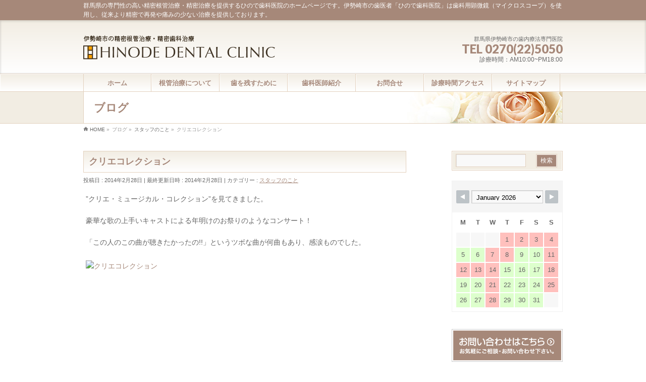

--- FILE ---
content_type: text/html; charset=UTF-8
request_url: https://hinode-shikaiin.com/%E3%82%AF%E3%83%AA%E3%82%A8%E3%82%B3%E3%83%AC%E3%82%AF%E3%82%B7%E3%83%A7%E3%83%B3/
body_size: 84695
content:
<!DOCTYPE html>
<!--[if IE]>
<meta http-equiv="X-UA-Compatible" content="IE=Edge">
<![endif]-->
<html xmlns:fb="http://ogp.me/ns/fb#" lang="ja">
<head>
<meta charset="UTF-8" />
<title>クリエコレクション | 群馬県の歯内療法専門医院｜ひので歯科医院</title>
<link rel="start" href="https://hinode-shikaiin.com" title="HOME" />
<link rel="alternate" href="https://hinode-shikaiin.com" hreflang="ja" />
<!-- BizVektor v1.8.11 -->

<meta id="viewport" name="viewport" content="width=device-width, initial-scale=1">
<meta name='robots' content='max-image-preview:large' />
<link rel="dns-prefetch" href="//connect.facebook.net" />
<link rel='dns-prefetch' href='//html5shiv.googlecode.com' />
<link rel='dns-prefetch' href='//connect.facebook.net' />
<link rel='dns-prefetch' href='//maxcdn.bootstrapcdn.com' />
<link rel='dns-prefetch' href='//fonts.googleapis.com' />
<link rel='dns-prefetch' href='//v0.wordpress.com' />
<link rel="alternate" type="application/rss+xml" title="群馬県の歯内療法専門医院｜ひので歯科医院 &raquo; フィード" href="https://hinode-shikaiin.com/feed/" />
		<!-- This site uses the Google Analytics by ExactMetrics plugin v7.14.2 - Using Analytics tracking - https://www.exactmetrics.com/ -->
							<script src="//www.googletagmanager.com/gtag/js?id=UA-34367508-1"  data-cfasync="false" data-wpfc-render="false" type="text/javascript" async></script>
			<script data-cfasync="false" data-wpfc-render="false" type="text/javascript">
				var em_version = '7.14.2';
				var em_track_user = true;
				var em_no_track_reason = '';
				
								var disableStrs = [
															'ga-disable-UA-34367508-1',
									];

				/* Function to detect opted out users */
				function __gtagTrackerIsOptedOut() {
					for (var index = 0; index < disableStrs.length; index++) {
						if (document.cookie.indexOf(disableStrs[index] + '=true') > -1) {
							return true;
						}
					}

					return false;
				}

				/* Disable tracking if the opt-out cookie exists. */
				if (__gtagTrackerIsOptedOut()) {
					for (var index = 0; index < disableStrs.length; index++) {
						window[disableStrs[index]] = true;
					}
				}

				/* Opt-out function */
				function __gtagTrackerOptout() {
					for (var index = 0; index < disableStrs.length; index++) {
						document.cookie = disableStrs[index] + '=true; expires=Thu, 31 Dec 2099 23:59:59 UTC; path=/';
						window[disableStrs[index]] = true;
					}
				}

				if ('undefined' === typeof gaOptout) {
					function gaOptout() {
						__gtagTrackerOptout();
					}
				}
								window.dataLayer = window.dataLayer || [];

				window.ExactMetricsDualTracker = {
					helpers: {},
					trackers: {},
				};
				if (em_track_user) {
					function __gtagDataLayer() {
						dataLayer.push(arguments);
					}

					function __gtagTracker(type, name, parameters) {
						if (!parameters) {
							parameters = {};
						}

						if (parameters.send_to) {
							__gtagDataLayer.apply(null, arguments);
							return;
						}

						if (type === 'event') {
							
														parameters.send_to = exactmetrics_frontend.ua;
							__gtagDataLayer(type, name, parameters);
													} else {
							__gtagDataLayer.apply(null, arguments);
						}
					}

					__gtagTracker('js', new Date());
					__gtagTracker('set', {
						'developer_id.dNDMyYj': true,
											});
															__gtagTracker('config', 'UA-34367508-1', {"forceSSL":"true"} );
										window.gtag = __gtagTracker;										(function () {
						/* https://developers.google.com/analytics/devguides/collection/analyticsjs/ */
						/* ga and __gaTracker compatibility shim. */
						var noopfn = function () {
							return null;
						};
						var newtracker = function () {
							return new Tracker();
						};
						var Tracker = function () {
							return null;
						};
						var p = Tracker.prototype;
						p.get = noopfn;
						p.set = noopfn;
						p.send = function () {
							var args = Array.prototype.slice.call(arguments);
							args.unshift('send');
							__gaTracker.apply(null, args);
						};
						var __gaTracker = function () {
							var len = arguments.length;
							if (len === 0) {
								return;
							}
							var f = arguments[len - 1];
							if (typeof f !== 'object' || f === null || typeof f.hitCallback !== 'function') {
								if ('send' === arguments[0]) {
									var hitConverted, hitObject = false, action;
									if ('event' === arguments[1]) {
										if ('undefined' !== typeof arguments[3]) {
											hitObject = {
												'eventAction': arguments[3],
												'eventCategory': arguments[2],
												'eventLabel': arguments[4],
												'value': arguments[5] ? arguments[5] : 1,
											}
										}
									}
									if ('pageview' === arguments[1]) {
										if ('undefined' !== typeof arguments[2]) {
											hitObject = {
												'eventAction': 'page_view',
												'page_path': arguments[2],
											}
										}
									}
									if (typeof arguments[2] === 'object') {
										hitObject = arguments[2];
									}
									if (typeof arguments[5] === 'object') {
										Object.assign(hitObject, arguments[5]);
									}
									if ('undefined' !== typeof arguments[1].hitType) {
										hitObject = arguments[1];
										if ('pageview' === hitObject.hitType) {
											hitObject.eventAction = 'page_view';
										}
									}
									if (hitObject) {
										action = 'timing' === arguments[1].hitType ? 'timing_complete' : hitObject.eventAction;
										hitConverted = mapArgs(hitObject);
										__gtagTracker('event', action, hitConverted);
									}
								}
								return;
							}

							function mapArgs(args) {
								var arg, hit = {};
								var gaMap = {
									'eventCategory': 'event_category',
									'eventAction': 'event_action',
									'eventLabel': 'event_label',
									'eventValue': 'event_value',
									'nonInteraction': 'non_interaction',
									'timingCategory': 'event_category',
									'timingVar': 'name',
									'timingValue': 'value',
									'timingLabel': 'event_label',
									'page': 'page_path',
									'location': 'page_location',
									'title': 'page_title',
								};
								for (arg in args) {
																		if (!(!args.hasOwnProperty(arg) || !gaMap.hasOwnProperty(arg))) {
										hit[gaMap[arg]] = args[arg];
									} else {
										hit[arg] = args[arg];
									}
								}
								return hit;
							}

							try {
								f.hitCallback();
							} catch (ex) {
							}
						};
						__gaTracker.create = newtracker;
						__gaTracker.getByName = newtracker;
						__gaTracker.getAll = function () {
							return [];
						};
						__gaTracker.remove = noopfn;
						__gaTracker.loaded = true;
						window['__gaTracker'] = __gaTracker;
					})();
									} else {
										console.log("");
					(function () {
						function __gtagTracker() {
							return null;
						}

						window['__gtagTracker'] = __gtagTracker;
						window['gtag'] = __gtagTracker;
					})();
									}
			</script>
				<!-- / Google Analytics by ExactMetrics -->
		<script type="text/javascript">
window._wpemojiSettings = {"baseUrl":"https:\/\/s.w.org\/images\/core\/emoji\/14.0.0\/72x72\/","ext":".png","svgUrl":"https:\/\/s.w.org\/images\/core\/emoji\/14.0.0\/svg\/","svgExt":".svg","source":{"concatemoji":"https:\/\/hinode-shikaiin.com\/wp-includes\/js\/wp-emoji-release.min.js?ver=6.1.9"}};
/*! This file is auto-generated */
!function(e,a,t){var n,r,o,i=a.createElement("canvas"),p=i.getContext&&i.getContext("2d");function s(e,t){var a=String.fromCharCode,e=(p.clearRect(0,0,i.width,i.height),p.fillText(a.apply(this,e),0,0),i.toDataURL());return p.clearRect(0,0,i.width,i.height),p.fillText(a.apply(this,t),0,0),e===i.toDataURL()}function c(e){var t=a.createElement("script");t.src=e,t.defer=t.type="text/javascript",a.getElementsByTagName("head")[0].appendChild(t)}for(o=Array("flag","emoji"),t.supports={everything:!0,everythingExceptFlag:!0},r=0;r<o.length;r++)t.supports[o[r]]=function(e){if(p&&p.fillText)switch(p.textBaseline="top",p.font="600 32px Arial",e){case"flag":return s([127987,65039,8205,9895,65039],[127987,65039,8203,9895,65039])?!1:!s([55356,56826,55356,56819],[55356,56826,8203,55356,56819])&&!s([55356,57332,56128,56423,56128,56418,56128,56421,56128,56430,56128,56423,56128,56447],[55356,57332,8203,56128,56423,8203,56128,56418,8203,56128,56421,8203,56128,56430,8203,56128,56423,8203,56128,56447]);case"emoji":return!s([129777,127995,8205,129778,127999],[129777,127995,8203,129778,127999])}return!1}(o[r]),t.supports.everything=t.supports.everything&&t.supports[o[r]],"flag"!==o[r]&&(t.supports.everythingExceptFlag=t.supports.everythingExceptFlag&&t.supports[o[r]]);t.supports.everythingExceptFlag=t.supports.everythingExceptFlag&&!t.supports.flag,t.DOMReady=!1,t.readyCallback=function(){t.DOMReady=!0},t.supports.everything||(n=function(){t.readyCallback()},a.addEventListener?(a.addEventListener("DOMContentLoaded",n,!1),e.addEventListener("load",n,!1)):(e.attachEvent("onload",n),a.attachEvent("onreadystatechange",function(){"complete"===a.readyState&&t.readyCallback()})),(e=t.source||{}).concatemoji?c(e.concatemoji):e.wpemoji&&e.twemoji&&(c(e.twemoji),c(e.wpemoji)))}(window,document,window._wpemojiSettings);
</script>
<style type="text/css">
img.wp-smiley,
img.emoji {
	display: inline !important;
	border: none !important;
	box-shadow: none !important;
	height: 1em !important;
	width: 1em !important;
	margin: 0 0.07em !important;
	vertical-align: -0.1em !important;
	background: none !important;
	padding: 0 !important;
}
</style>
	<link rel='stylesheet' id='wp-block-library-css' href='https://hinode-shikaiin.com/wp-includes/css/dist/block-library/style.min.css?ver=6.1.9' type='text/css' media='all' />
<style id='wp-block-library-inline-css' type='text/css'>
.has-text-align-justify{text-align:justify;}
</style>
<link rel='stylesheet' id='mediaelement-css' href='https://hinode-shikaiin.com/wp-includes/js/mediaelement/mediaelementplayer-legacy.min.css?ver=4.2.17' type='text/css' media='all' />
<link rel='stylesheet' id='wp-mediaelement-css' href='https://hinode-shikaiin.com/wp-includes/js/mediaelement/wp-mediaelement.min.css?ver=6.1.9' type='text/css' media='all' />
<link rel='stylesheet' id='classic-theme-styles-css' href='https://hinode-shikaiin.com/wp-includes/css/classic-themes.min.css?ver=1' type='text/css' media='all' />
<style id='global-styles-inline-css' type='text/css'>
body{--wp--preset--color--black: #000000;--wp--preset--color--cyan-bluish-gray: #abb8c3;--wp--preset--color--white: #ffffff;--wp--preset--color--pale-pink: #f78da7;--wp--preset--color--vivid-red: #cf2e2e;--wp--preset--color--luminous-vivid-orange: #ff6900;--wp--preset--color--luminous-vivid-amber: #fcb900;--wp--preset--color--light-green-cyan: #7bdcb5;--wp--preset--color--vivid-green-cyan: #00d084;--wp--preset--color--pale-cyan-blue: #8ed1fc;--wp--preset--color--vivid-cyan-blue: #0693e3;--wp--preset--color--vivid-purple: #9b51e0;--wp--preset--gradient--vivid-cyan-blue-to-vivid-purple: linear-gradient(135deg,rgba(6,147,227,1) 0%,rgb(155,81,224) 100%);--wp--preset--gradient--light-green-cyan-to-vivid-green-cyan: linear-gradient(135deg,rgb(122,220,180) 0%,rgb(0,208,130) 100%);--wp--preset--gradient--luminous-vivid-amber-to-luminous-vivid-orange: linear-gradient(135deg,rgba(252,185,0,1) 0%,rgba(255,105,0,1) 100%);--wp--preset--gradient--luminous-vivid-orange-to-vivid-red: linear-gradient(135deg,rgba(255,105,0,1) 0%,rgb(207,46,46) 100%);--wp--preset--gradient--very-light-gray-to-cyan-bluish-gray: linear-gradient(135deg,rgb(238,238,238) 0%,rgb(169,184,195) 100%);--wp--preset--gradient--cool-to-warm-spectrum: linear-gradient(135deg,rgb(74,234,220) 0%,rgb(151,120,209) 20%,rgb(207,42,186) 40%,rgb(238,44,130) 60%,rgb(251,105,98) 80%,rgb(254,248,76) 100%);--wp--preset--gradient--blush-light-purple: linear-gradient(135deg,rgb(255,206,236) 0%,rgb(152,150,240) 100%);--wp--preset--gradient--blush-bordeaux: linear-gradient(135deg,rgb(254,205,165) 0%,rgb(254,45,45) 50%,rgb(107,0,62) 100%);--wp--preset--gradient--luminous-dusk: linear-gradient(135deg,rgb(255,203,112) 0%,rgb(199,81,192) 50%,rgb(65,88,208) 100%);--wp--preset--gradient--pale-ocean: linear-gradient(135deg,rgb(255,245,203) 0%,rgb(182,227,212) 50%,rgb(51,167,181) 100%);--wp--preset--gradient--electric-grass: linear-gradient(135deg,rgb(202,248,128) 0%,rgb(113,206,126) 100%);--wp--preset--gradient--midnight: linear-gradient(135deg,rgb(2,3,129) 0%,rgb(40,116,252) 100%);--wp--preset--duotone--dark-grayscale: url('#wp-duotone-dark-grayscale');--wp--preset--duotone--grayscale: url('#wp-duotone-grayscale');--wp--preset--duotone--purple-yellow: url('#wp-duotone-purple-yellow');--wp--preset--duotone--blue-red: url('#wp-duotone-blue-red');--wp--preset--duotone--midnight: url('#wp-duotone-midnight');--wp--preset--duotone--magenta-yellow: url('#wp-duotone-magenta-yellow');--wp--preset--duotone--purple-green: url('#wp-duotone-purple-green');--wp--preset--duotone--blue-orange: url('#wp-duotone-blue-orange');--wp--preset--font-size--small: 13px;--wp--preset--font-size--medium: 20px;--wp--preset--font-size--large: 36px;--wp--preset--font-size--x-large: 42px;--wp--preset--spacing--20: 0.44rem;--wp--preset--spacing--30: 0.67rem;--wp--preset--spacing--40: 1rem;--wp--preset--spacing--50: 1.5rem;--wp--preset--spacing--60: 2.25rem;--wp--preset--spacing--70: 3.38rem;--wp--preset--spacing--80: 5.06rem;}:where(.is-layout-flex){gap: 0.5em;}body .is-layout-flow > .alignleft{float: left;margin-inline-start: 0;margin-inline-end: 2em;}body .is-layout-flow > .alignright{float: right;margin-inline-start: 2em;margin-inline-end: 0;}body .is-layout-flow > .aligncenter{margin-left: auto !important;margin-right: auto !important;}body .is-layout-constrained > .alignleft{float: left;margin-inline-start: 0;margin-inline-end: 2em;}body .is-layout-constrained > .alignright{float: right;margin-inline-start: 2em;margin-inline-end: 0;}body .is-layout-constrained > .aligncenter{margin-left: auto !important;margin-right: auto !important;}body .is-layout-constrained > :where(:not(.alignleft):not(.alignright):not(.alignfull)){max-width: var(--wp--style--global--content-size);margin-left: auto !important;margin-right: auto !important;}body .is-layout-constrained > .alignwide{max-width: var(--wp--style--global--wide-size);}body .is-layout-flex{display: flex;}body .is-layout-flex{flex-wrap: wrap;align-items: center;}body .is-layout-flex > *{margin: 0;}:where(.wp-block-columns.is-layout-flex){gap: 2em;}.has-black-color{color: var(--wp--preset--color--black) !important;}.has-cyan-bluish-gray-color{color: var(--wp--preset--color--cyan-bluish-gray) !important;}.has-white-color{color: var(--wp--preset--color--white) !important;}.has-pale-pink-color{color: var(--wp--preset--color--pale-pink) !important;}.has-vivid-red-color{color: var(--wp--preset--color--vivid-red) !important;}.has-luminous-vivid-orange-color{color: var(--wp--preset--color--luminous-vivid-orange) !important;}.has-luminous-vivid-amber-color{color: var(--wp--preset--color--luminous-vivid-amber) !important;}.has-light-green-cyan-color{color: var(--wp--preset--color--light-green-cyan) !important;}.has-vivid-green-cyan-color{color: var(--wp--preset--color--vivid-green-cyan) !important;}.has-pale-cyan-blue-color{color: var(--wp--preset--color--pale-cyan-blue) !important;}.has-vivid-cyan-blue-color{color: var(--wp--preset--color--vivid-cyan-blue) !important;}.has-vivid-purple-color{color: var(--wp--preset--color--vivid-purple) !important;}.has-black-background-color{background-color: var(--wp--preset--color--black) !important;}.has-cyan-bluish-gray-background-color{background-color: var(--wp--preset--color--cyan-bluish-gray) !important;}.has-white-background-color{background-color: var(--wp--preset--color--white) !important;}.has-pale-pink-background-color{background-color: var(--wp--preset--color--pale-pink) !important;}.has-vivid-red-background-color{background-color: var(--wp--preset--color--vivid-red) !important;}.has-luminous-vivid-orange-background-color{background-color: var(--wp--preset--color--luminous-vivid-orange) !important;}.has-luminous-vivid-amber-background-color{background-color: var(--wp--preset--color--luminous-vivid-amber) !important;}.has-light-green-cyan-background-color{background-color: var(--wp--preset--color--light-green-cyan) !important;}.has-vivid-green-cyan-background-color{background-color: var(--wp--preset--color--vivid-green-cyan) !important;}.has-pale-cyan-blue-background-color{background-color: var(--wp--preset--color--pale-cyan-blue) !important;}.has-vivid-cyan-blue-background-color{background-color: var(--wp--preset--color--vivid-cyan-blue) !important;}.has-vivid-purple-background-color{background-color: var(--wp--preset--color--vivid-purple) !important;}.has-black-border-color{border-color: var(--wp--preset--color--black) !important;}.has-cyan-bluish-gray-border-color{border-color: var(--wp--preset--color--cyan-bluish-gray) !important;}.has-white-border-color{border-color: var(--wp--preset--color--white) !important;}.has-pale-pink-border-color{border-color: var(--wp--preset--color--pale-pink) !important;}.has-vivid-red-border-color{border-color: var(--wp--preset--color--vivid-red) !important;}.has-luminous-vivid-orange-border-color{border-color: var(--wp--preset--color--luminous-vivid-orange) !important;}.has-luminous-vivid-amber-border-color{border-color: var(--wp--preset--color--luminous-vivid-amber) !important;}.has-light-green-cyan-border-color{border-color: var(--wp--preset--color--light-green-cyan) !important;}.has-vivid-green-cyan-border-color{border-color: var(--wp--preset--color--vivid-green-cyan) !important;}.has-pale-cyan-blue-border-color{border-color: var(--wp--preset--color--pale-cyan-blue) !important;}.has-vivid-cyan-blue-border-color{border-color: var(--wp--preset--color--vivid-cyan-blue) !important;}.has-vivid-purple-border-color{border-color: var(--wp--preset--color--vivid-purple) !important;}.has-vivid-cyan-blue-to-vivid-purple-gradient-background{background: var(--wp--preset--gradient--vivid-cyan-blue-to-vivid-purple) !important;}.has-light-green-cyan-to-vivid-green-cyan-gradient-background{background: var(--wp--preset--gradient--light-green-cyan-to-vivid-green-cyan) !important;}.has-luminous-vivid-amber-to-luminous-vivid-orange-gradient-background{background: var(--wp--preset--gradient--luminous-vivid-amber-to-luminous-vivid-orange) !important;}.has-luminous-vivid-orange-to-vivid-red-gradient-background{background: var(--wp--preset--gradient--luminous-vivid-orange-to-vivid-red) !important;}.has-very-light-gray-to-cyan-bluish-gray-gradient-background{background: var(--wp--preset--gradient--very-light-gray-to-cyan-bluish-gray) !important;}.has-cool-to-warm-spectrum-gradient-background{background: var(--wp--preset--gradient--cool-to-warm-spectrum) !important;}.has-blush-light-purple-gradient-background{background: var(--wp--preset--gradient--blush-light-purple) !important;}.has-blush-bordeaux-gradient-background{background: var(--wp--preset--gradient--blush-bordeaux) !important;}.has-luminous-dusk-gradient-background{background: var(--wp--preset--gradient--luminous-dusk) !important;}.has-pale-ocean-gradient-background{background: var(--wp--preset--gradient--pale-ocean) !important;}.has-electric-grass-gradient-background{background: var(--wp--preset--gradient--electric-grass) !important;}.has-midnight-gradient-background{background: var(--wp--preset--gradient--midnight) !important;}.has-small-font-size{font-size: var(--wp--preset--font-size--small) !important;}.has-medium-font-size{font-size: var(--wp--preset--font-size--medium) !important;}.has-large-font-size{font-size: var(--wp--preset--font-size--large) !important;}.has-x-large-font-size{font-size: var(--wp--preset--font-size--x-large) !important;}
.wp-block-navigation a:where(:not(.wp-element-button)){color: inherit;}
:where(.wp-block-columns.is-layout-flex){gap: 2em;}
.wp-block-pullquote{font-size: 1.5em;line-height: 1.6;}
</style>
<link rel='stylesheet' id='biz-cal-style-css' href='https://hinode-shikaiin.com/wp-content/plugins/biz-calendar/biz-cal.css?ver=2.2.0' type='text/css' media='all' />
<link rel='stylesheet' id='wpsbc-style-css' href='https://hinode-shikaiin.com/wp-content/plugins/wp-simple-booking-calendar/assets/css/style-front-end.min.css?ver=2.0.15' type='text/css' media='all' />
<link rel='stylesheet' id='dashicons-css' href='https://hinode-shikaiin.com/wp-includes/css/dashicons.min.css?ver=6.1.9' type='text/css' media='all' />
<link rel='stylesheet' id='Biz_Vektor_common_style-css' href='https://hinode-shikaiin.com/wp-content/themes/biz-vektor/css/bizvektor_common_min.css?ver=20141106' type='text/css' media='all' />
<link rel='stylesheet' id='Biz_Vektor_Design_style-css' href='https://hinode-shikaiin.com/wp-content/plugins/biz-vektor-graceful-2/css/graceful.min.css?ver=6.1.9' type='text/css' media='all' />
<link rel='stylesheet' id='Biz_Vektor_plugin_sns_style-css' href='https://hinode-shikaiin.com/wp-content/themes/biz-vektor/plugins/sns/style_bizvektor_sns.css?ver=6.1.9' type='text/css' media='all' />
<link rel='stylesheet' id='Biz_Vektor_add_font_awesome-css' href='//maxcdn.bootstrapcdn.com/font-awesome/4.3.0/css/font-awesome.min.css?ver=6.1.9' type='text/css' media='all' />
<link rel='stylesheet' id='Biz_Vektor_add_web_fonts-css' href='//fonts.googleapis.com/css?family=Droid+Sans%3A700%7CLato%3A900%7CAnton&#038;ver=6.1.9' type='text/css' media='all' />
<link rel='stylesheet' id='social-logos-css' href='https://hinode-shikaiin.com/wp-content/plugins/jetpack/_inc/social-logos/social-logos.min.css?ver=12.0.2' type='text/css' media='all' />
<link rel='stylesheet' id='jetpack_css-css' href='https://hinode-shikaiin.com/wp-content/plugins/jetpack/css/jetpack.css?ver=12.0.2' type='text/css' media='all' />
<script type='text/javascript' src='https://hinode-shikaiin.com/wp-content/plugins/google-analytics-dashboard-for-wp/assets/js/frontend-gtag.min.js?ver=7.14.2' id='exactmetrics-frontend-script-js'></script>
<script data-cfasync="false" data-wpfc-render="false" type="text/javascript" id='exactmetrics-frontend-script-js-extra'>/* <![CDATA[ */
var exactmetrics_frontend = {"js_events_tracking":"true","download_extensions":"zip,mp3,mpeg,pdf,docx,pptx,xlsx,rar","inbound_paths":"[{\"path\":\"\\\/go\\\/\",\"label\":\"affiliate\"},{\"path\":\"\\\/recommend\\\/\",\"label\":\"affiliate\"}]","home_url":"https:\/\/hinode-shikaiin.com","hash_tracking":"false","ua":"UA-34367508-1","v4_id":""};/* ]]> */
</script>
<script type='text/javascript' src='https://hinode-shikaiin.com/wp-includes/js/jquery/jquery.min.js?ver=3.6.1' id='jquery-core-js'></script>
<script type='text/javascript' src='https://hinode-shikaiin.com/wp-includes/js/jquery/jquery-migrate.min.js?ver=3.3.2' id='jquery-migrate-js'></script>
<script type='text/javascript' id='biz-cal-script-js-extra'>
/* <![CDATA[ */
var bizcalOptions = {"holiday_title":"\u4f11\u8a3a\u65e5","sun":"on","wed":"on","temp_holidays":"2013-01-02\r\n2013-01-03\r\n2016-05-01\r\n2016-05-02\r\n2016-05-03\r\n2016-05-04\r\n2016-05-05\r\n2016-05-08\r\n2016-05-12\r\n2016-05-15\r\n2016-05-19\r\n2016-05-22\r\n2016-05-26\r\n2016-05-29\r\n2016-06-02\r\n2016-06-05\r\n2016-06-08\r\n2016-06-09\r\n2016-06-12\r\n2016-06-15\r\n2016-06-19\r\n2016-06-26\r\n2016-06-29\r\n2016-07-03\r\n2016-07-06\r\n2016-07-10\r\n2016-07-14\r\n2016-07-17\r\n2016-07-18\r\n2016-07-19\r\n2016-07-20\r\n2016-07-24\r\n2016-07-27\r\n2016-07-31\r\n2016-08-03\r\n2016-08-07\r\n2016-08-11\r\n2016-08-14\r\n2016-08-15\r\n2016-08-16\r\n2016-08-17\r\n2016-08-18\r\n2016-08-19\r\n2016-08-21\r\n2016-08-25\r\n2016-08-28\r\n2016-08-31\r\n2016-09-10\r\n2016-09-13\r\n2016-09-15\r\n2016-09-24\r\n2016-09-27","temp_weekdays":"","eventday_title":"\u5348\u524d\u4e2d\u306e\u307f","eventday_url":"","eventdays":"2016-05-11\r\n2016-06-22\r\n2016-07-13\r\n2016-08-24\r\n2016-08-30","month_limit":"\u6307\u5b9a","nextmonthlimit":"3","prevmonthlimit":"0","plugindir":"https:\/\/hinode-shikaiin.com\/wp-content\/plugins\/biz-calendar\/","national_holiday":""};
/* ]]> */
</script>
<script type='text/javascript' src='https://hinode-shikaiin.com/wp-content/plugins/biz-calendar/calendar.js?ver=2.2.0' id='biz-cal-script-js'></script>
<script type='text/javascript' src='//html5shiv.googlecode.com/svn/trunk/html5.js' id='html5shiv-js'></script>
<link rel="https://api.w.org/" href="https://hinode-shikaiin.com/wp-json/" /><link rel="alternate" type="application/json" href="https://hinode-shikaiin.com/wp-json/wp/v2/posts/2015" /><link rel="EditURI" type="application/rsd+xml" title="RSD" href="https://hinode-shikaiin.com/xmlrpc.php?rsd" />
<link rel="wlwmanifest" type="application/wlwmanifest+xml" href="https://hinode-shikaiin.com/wp-includes/wlwmanifest.xml" />
<link rel="canonical" href="https://hinode-shikaiin.com/%e3%82%af%e3%83%aa%e3%82%a8%e3%82%b3%e3%83%ac%e3%82%af%e3%82%b7%e3%83%a7%e3%83%b3/" />
<link rel='shortlink' href='https://wp.me/p6obsN-wv' />
<link rel="alternate" type="application/json+oembed" href="https://hinode-shikaiin.com/wp-json/oembed/1.0/embed?url=https%3A%2F%2Fhinode-shikaiin.com%2F%25e3%2582%25af%25e3%2583%25aa%25e3%2582%25a8%25e3%2582%25b3%25e3%2583%25ac%25e3%2582%25af%25e3%2582%25b7%25e3%2583%25a7%25e3%2583%25b3%2F" />
<link rel="alternate" type="text/xml+oembed" href="https://hinode-shikaiin.com/wp-json/oembed/1.0/embed?url=https%3A%2F%2Fhinode-shikaiin.com%2F%25e3%2582%25af%25e3%2583%25aa%25e3%2582%25a8%25e3%2582%25b3%25e3%2583%25ac%25e3%2582%25af%25e3%2582%25b7%25e3%2583%25a7%25e3%2583%25b3%2F&#038;format=xml" />
	<style>img#wpstats{display:none}</style>
		<!-- [ BizVektor OGP ] -->
<meta property="og:site_name" content="群馬県の歯内療法専門医院｜ひので歯科医院" />
<meta property="og:url" content="https://hinode-shikaiin.com/%e3%82%af%e3%83%aa%e3%82%a8%e3%82%b3%e3%83%ac%e3%82%af%e3%82%b7%e3%83%a7%e3%83%b3/" />
<meta property="fb:app_id" content="" />
<meta property="og:type" content="article" />
<meta property="og:title" content="クリエコレクション | 群馬県の歯内療法専門医院｜ひので歯科医院" />
<meta property="og:description" content=" ”クリエ・ミュージカル・コレクション”を見てきました。 豪華な歌の上手いキャストによる年明けのお祭りのようなコンサート！ 「この人のこの曲が聴きたかったの!!」というツボな曲が何曲もあり、感涙ものでした。  &nbsp; &nbsp; &nbsp; &nbsp; &nbsp; &nbsp; &nbsp; &nbsp; &nbsp; &nbsp; &nbsp; 助手：六本木 " />
<!-- [ /BizVektor OGP ] -->
<!--[if lte IE 8]>
<link rel="stylesheet" type="text/css" media="all" href="https://hinode-shikaiin.com/wp-content/plugins/biz-vektor-graceful-2/css/graceful_old_ie.min.css" />
<![endif]-->
<meta name="description" content="”クリエ・ミュージカル・コレクション”を見てきました。豪華な歌の上手いキャストによる年明けのお祭りのようなコンサート！「この人のこの曲が聴きたかったの!!」というツボな曲が何曲もあり、感涙ものでした。&nbsp;&nbsp;&nbsp;&nbsp;&nbsp;&nbsp;&nbsp;&nbsp;&nbsp;&nbsp;&nbsp;助手：六本木" /><link rel="pingback" href="https://hinode-shikaiin.com/xmlrpc.php" />
<meta property="og:site_name" content="群馬県の歯内療法専門医院｜ひので歯科医院" />
<meta property="og:type" content="article" />
<meta property="og:locale" content="ja_JP" />
<meta property="og:url" content="https://hinode-shikaiin.com/%e3%82%af%e3%83%aa%e3%82%a8%e3%82%b3%e3%83%ac%e3%82%af%e3%82%b7%e3%83%a7%e3%83%b3/" />
<meta property="og:title" content="クリエコレクション" />
<meta property="og:description" content="”クリエ・ミュージカル・コレクション”を見てきました。 豪華な歌の上手いキャストによる年明けのお祭りのようなコンサート！ 「この人のこの曲が聴きたかったの!!」というツボな曲が何曲もあり、感涙ものでした。 &nbsp; &hellip;" />
<meta property="article:published_time" content="2014-02-28T01:12:01+00:00" />
<meta property="article:modified_time" content="2014-02-28T01:12:01+00:00" />
<meta property="article:author" content="https://hinode-shikaiin.com/author/hinodeadmin/" />
<meta property="article:section" content="スタッフのこと" />
<link rel="icon" href="https://hinode-shikaiin.com/wp-content/uploads/2017/03/6f1054fe8b804d546e0ee1e35f8d1987-150x150.jpg" sizes="32x32" />
<link rel="icon" href="https://hinode-shikaiin.com/wp-content/uploads/2017/03/6f1054fe8b804d546e0ee1e35f8d1987-200x200.jpg" sizes="192x192" />
<link rel="apple-touch-icon" href="https://hinode-shikaiin.com/wp-content/uploads/2017/03/6f1054fe8b804d546e0ee1e35f8d1987-200x200.jpg" />
<meta name="msapplication-TileImage" content="https://hinode-shikaiin.com/wp-content/uploads/2017/03/6f1054fe8b804d546e0ee1e35f8d1987.jpg" />


<style type="text/css">
@media (min-width: 660px) {
#pageTitBnr #pageTitInner { background: url('https://hinode-shikaiin.com/wp-content/plugins/biz-vektor-graceful-2/images/pageTitBnr_bg_hana.jpg') right 50% no-repeat #fff; }
}
</style>

<!--[if lte IE 8]>
<style type="text/css">
#gMenu { border-top:1px solid ; border-bottom:1px solid ; }
#gMenu{
	box-shadow: inset 1px 1px 0 #fff;
	background: ;
	background: -webkit-gradient(linear, 50% 0%, 50% 100%, color-stop(0%, ), color-stop(100%, #ffffff));
	background: -webkit-linear-gradient(top, , #ffffff);
	background: -moz-linear-gradient(top, , #ffffff);
	background: -o-linear-gradient(top, , #ffffff);
	background: -ms-linear-gradient(top, #ffffff);
	background: linear-gradient(to bottom, , #ffffff);
	filter: progid:DXImageTransform.Microsoft.gradient(gradientType=0, startColorstr='', endColorstr='#FFFFFFFF');
}
#gMenu .menu li {
	box-shadow: inset 1px 1px 0 #fff;
	background: ;
	background: -webkit-gradient(linear, 50% 0%, 50% 100%, color-stop(0%, ), color-stop(100%, #ffffff));
	background: -webkit-linear-gradient(top, , #ffffff);
	background: -moz-linear-gradient(top, , #ffffff);
	background: -o-linear-gradient(top, , #ffffff);
	background: -ms-linear-gradient(top, #ffffff);
	background: linear-gradient(to bottom, , #ffffff);
	filter: progid:DXImageTransform.Microsoft.gradient(gradientType=0, startColorstr='', endColorstr='#FFFFFFFF');
}
#gMenu .menu li a { border-right:1px solid ; color: ; border-bottom: none; }
#gMenu .menu li:first-child a { border-left: 1px solid ; }
#gMenu .menu li:hover ul { border-top:1px solid ; }
#gMenu .menu li:hover ul li{ border-bottom:1px solid ; }
#gMenu .menu li:first-child a { border-left:1px solid ; }
#gMenu .menu li:hover,
#gMenu .menu li:hover > a,
#gMenu .menu li.current-menu-item > a,
#gMenu .menu li.current_page_item > a,
#gMenu .menu li.current-menu-ancestor > a,
#gMenu .menu li.current-page-ancestor > a,
#gMenu .menu li.current_page_ancestor > a,
#gMenu .menu li:hover ul li a:hover { box-shadow:none; background-color:;}
#pageTitBnr #pageTitInner { background: url('https://hinode-shikaiin.com/wp-content/plugins/biz-vektor-graceful-2/images/pageTitBnr_bg_hana.jpg') right bottom no-repeat #fff; }
</style>
<![endif]-->
	<style type="text/css">
/*-------------------------------------------*/
/*	menu divide
/*-------------------------------------------*/
@media (min-width: 970px) {
#gMenu .menu > li { width:135px; text-align:center; }
#gMenu .menu > li.current_menu_item,
#gMenu .menu > li.current-menu-item,
#gMenu .menu > li.current-menu-ancestor,
#gMenu .menu > li.current_page_item,
#gMenu .menu > li.current_page_ancestor,
#gMenu .menu > li.current-page-ancestor { width:139px; }
}
</style>
<!--[if lte IE 8]>
<style type="text/css">
#gMenu .menu li { width:135px; text-align:center; }
#gMenu .menu li.current_page_item,
#gMenu .menu li.current_page_ancestor { width:139px; }
</style>
<![endif]-->
<style type="text/css">
/*-------------------------------------------*/
/*	font
/*-------------------------------------------*/
h1,h2,h3,h4,h4,h5,h6,#header #site-title,#pageTitBnr #pageTitInner #pageTit,#content .leadTxt,#sideTower .localHead {font-family: "ＭＳ Ｐ明朝","Hiragino Mincho Pro W6",serif; }
#pageTitBnr #pageTitInner #pageTit { font-weight:bold; }
#gMenu .menu li a strong {font-family: "ＭＳ Ｐ明朝","Hiragino Mincho Pro W6",serif; }
</style>
<link rel="stylesheet" href="https://hinode-shikaiin.com/wp-content/themes/biz-vektor/style.css" type="text/css" media="all" />
<script type="text/javascript">
  var _gaq = _gaq || [];
  _gaq.push(['_setAccount', 'UA-34367508-1']);
  _gaq.push(['_trackPageview']);
    (function() {
	var ga = document.createElement('script'); ga.type = 'text/javascript'; ga.async = true;
	ga.src = ('https:' == document.location.protocol ? 'https://ssl' : 'http://www') + '.google-analytics.com/ga.js';
	var s = document.getElementsByTagName('script')[0]; s.parentNode.insertBefore(ga, s);
  })();
</script>
</head>

<body class="post-template-default single single-post postid-2015 single-format-standard two-column right-sidebar">

<div id="fb-root"></div>

<div id="wrap">

<!--[if lte IE 8]>
<div id="eradi_ie_box">
<div class="alert_title">ご利用の Internet Exproler は古すぎます。</div>
<p>このウェブサイトはあなたがご利用の Internet Explorer をサポートしていないため、正しく表示・動作しません。<br />
古い Internet Exproler はセキュリティーの問題があるため、新しいブラウザに移行する事が強く推奨されています。<br />
最新の Internet Exproler を利用するか、<a href="https://www.google.co.jp/chrome/browser/index.html" target="_blank">Chrome</a> や <a href="https://www.mozilla.org/ja/firefox/new/" target="_blank">Firefox</a> など、より早くて快適なブラウザをご利用ください。</p>
</div>
<![endif]-->

<!-- [ #headerTop ] -->
<div id="headerTop">
<div class="innerBox">
<div id="site-description">群馬県の専門性の高い精密根管治療・精密治療を提供するひので歯科医院のホームページです。伊勢崎市の歯医者「ひので歯科医院」は歯科用顕微鏡（マイクロスコープ）を使用し、従来より精密で再発や痛みの少ない治療を提供しております。</div>
</div>
</div><!-- [ /#headerTop ] -->

<!-- [ #header ] -->
<div id="header">
<div id="headerInner" class="innerBox">
<!-- [ #headLogo ] -->
<div id="site-title">
<a href="https://hinode-shikaiin.com/" title="群馬県の歯内療法専門医院｜ひので歯科医院" rel="home">
<img src="http://rise-support.sakura.ne.jp/hinode/wp-content/uploads/2015/06/h1.png" alt="群馬県の歯内療法専門医院｜ひので歯科医院" /></a>
</div>
<!-- [ /#headLogo ] -->

<!-- [ #headContact ] -->
<div id="headContact" class="itemClose" onclick="showHide('headContact');"><div id="headContactInner">
<div id="headContactTxt">群馬県伊勢崎市の歯内療法専門医院</div>
<div id="headContactTel">TEL 0270(22)5050</div>
<div id="headContactTime">診療時間：AM10:00~PM18:00</div>
</div></div><!-- [ /#headContact ] -->

</div>
<!-- #headerInner -->
</div>
<!-- [ /#header ] -->


<!-- [ #gMenu ] -->
<div id="gMenu" class="itemClose">
<div id="gMenuInner" class="innerBox">
<h3 class="assistive-text" onclick="showHide('gMenu');"><span>MENU</span></h3>
<div class="skip-link screen-reader-text">
	<a href="#content" title="メニューを飛ばす">メニューを飛ばす</a>
</div>
<div class="menu-%e3%81%b2%e3%81%ae%e3%81%a7%e6%ad%af%e7%a7%91%e3%83%a1%e3%82%a4%e3%83%b3-container"><ul id="menu-%e3%81%b2%e3%81%ae%e3%81%a7%e6%ad%af%e7%a7%91%e3%83%a1%e3%82%a4%e3%83%b3" class="menu"><li id="menu-item-2659" class="menu-item menu-item-type-custom menu-item-object-custom menu-item-home"><a href="http://hinode-shikaiin.com"><strong>ホーム</strong></a></li>
<li id="menu-item-2931" class="menu-item menu-item-type-post_type menu-item-object-page menu-item-has-children"><a href="https://hinode-shikaiin.com/endodontics/"><strong>根管治療について</strong></a>
<ul class="sub-menu">
	<li id="menu-item-2660" class="menu-item menu-item-type-post_type menu-item-object-page"><a href="https://hinode-shikaiin.com/endodontics/%e6%a0%b9%e7%ae%a1%e6%b2%bb%e7%99%82%e3%81%a8%e3%81%af/">痛みが治療の判断基準でしょうか？</a></li>
	<li id="menu-item-2672" class="menu-item menu-item-type-post_type menu-item-object-page"><a href="https://hinode-shikaiin.com/endodontics/chronic-inflammatory/">慢性炎症について</a></li>
	<li id="menu-item-2949" class="menu-item menu-item-type-post_type menu-item-object-page"><a href="https://hinode-shikaiin.com/endodontics/%e5%be%93%e6%9d%a5%e3%81%ae%e6%a0%b9%e7%ae%a1%e6%b2%bb%e7%99%82%e3%81%a8%e3%81%ae%e9%81%95%e3%81%84/">従来の根管治療との違い</a></li>
	<li id="menu-item-2667" class="menu-item menu-item-type-post_type menu-item-object-page"><a href="https://hinode-shikaiin.com/endodontics/microendo/">精密根管治療について</a></li>
	<li id="menu-item-2668" class="menu-item menu-item-type-post_type menu-item-object-page"><a href="https://hinode-shikaiin.com/endodontics/concept/">治療コンセプト</a></li>
	<li id="menu-item-2666" class="menu-item menu-item-type-post_type menu-item-object-page"><a href="https://hinode-shikaiin.com/endodontics/notreatment/">治療しないで放置すると</a></li>
</ul>
</li>
<li id="menu-item-2661" class="menu-item menu-item-type-post_type menu-item-object-page menu-item-has-children"><a href="https://hinode-shikaiin.com/savingteeth/"><strong>歯を残すために</strong></a>
<ul class="sub-menu">
	<li id="menu-item-2673" class="menu-item menu-item-type-post_type menu-item-object-page"><a href="https://hinode-shikaiin.com/savingteeth/antiseptic/">当院の特徴</a></li>
	<li id="menu-item-2674" class="menu-item menu-item-type-post_type menu-item-object-page"><a href="https://hinode-shikaiin.com/savingteeth/prevention/">予防歯科</a></li>
</ul>
</li>
<li id="menu-item-2662" class="menu-item menu-item-type-post_type menu-item-object-page"><a href="https://hinode-shikaiin.com/%e3%82%b9%e3%82%bf%e3%83%83%e3%83%95%e7%b4%b9%e4%bb%8b/dentist/"><strong>歯科医師紹介</strong></a></li>
<li id="menu-item-2664" class="menu-item menu-item-type-post_type menu-item-object-page menu-item-has-children"><a href="https://hinode-shikaiin.com/contactus/"><strong>お問合せ</strong></a>
<ul class="sub-menu">
	<li id="menu-item-2671" class="menu-item menu-item-type-post_type menu-item-object-page"><a href="https://hinode-shikaiin.com/contactus/faq/">よくある質問</a></li>
	<li id="menu-item-3153" class="menu-item menu-item-type-post_type menu-item-object-page"><a href="https://hinode-shikaiin.com/contactus/%e8%b2%bb%e7%94%a8%e3%81%ab%e3%81%a4%e3%81%84%e3%81%a6/">費用について</a></li>
	<li id="menu-item-2663" class="menu-item menu-item-type-post_type menu-item-object-page"><a href="https://hinode-shikaiin.com/contactus/referringdoctors/">歯科医師の方へ</a></li>
	<li id="menu-item-3713" class="menu-item menu-item-type-post_type menu-item-object-page"><a href="https://hinode-shikaiin.com/contactus/%e3%83%9e%e3%82%a4%e3%82%af%e3%83%ad%e3%82%a8%e3%83%b3%e3%83%89%e5%be%a1%e7%b4%b9%e4%bb%8b%e3%83%95%e3%82%a9%e3%83%bc%e3%83%a0/">エンド御紹介フォーム</a></li>
</ul>
</li>
<li id="menu-item-3026" class="menu-item menu-item-type-post_type menu-item-object-page"><a href="https://hinode-shikaiin.com/%e8%a8%ba%e7%99%82%e6%99%82%e9%96%93%e3%83%bb%e3%82%a2%e3%82%af%e3%82%bb%e3%82%b9/"><strong>診療時間アクセス</strong></a></li>
<li id="menu-item-2665" class="menu-item menu-item-type-post_type menu-item-object-page"><a href="https://hinode-shikaiin.com/sitemap/"><strong>サイトマップ</strong></a></li>
</ul></div>
</div><!-- [ /#gMenuInner ] -->
</div>
<!-- [ /#gMenu ] -->


<div id="pageTitBnr">
<div class="innerBox">
<div id="pageTitInner">
<div id="pageTit">
ブログ</div>
</div><!-- [ /#pageTitInner ] -->
</div>
</div><!-- [ /#pageTitBnr ] -->
<!-- [ #panList ] -->
<div id="panList">
<div id="panListInner" class="innerBox">
<ul><li id="panHome"><a href="https://hinode-shikaiin.com"><span>HOME</span></a> &raquo; </li><li itemscope itemtype="http://data-vocabulary.org/Breadcrumb"><span itemprop="title">ブログ</span> &raquo; </li><li itemscope itemtype="http://data-vocabulary.org/Breadcrumb"><a href="https://hinode-shikaiin.com/category/%e3%82%b9%e3%82%bf%e3%83%83%e3%83%95%e3%81%ae%e3%81%93%e3%81%a8/" itemprop="url"><span itemprop="title">スタッフのこと</span></a> &raquo; </li><li><span>クリエコレクション</span></li></ul></div>
</div>
<!-- [ /#panList ] -->

<div id="main">
<!-- [ #container ] -->
<div id="container" class="innerBox">
	<!-- [ #content ] -->
	<div id="content" class="content">

<!-- [ #post- ] -->
<div id="post-2015" class="post-2015 post type-post status-publish format-standard hentry category-7">
		<h1 class="entryPostTitle entry-title">クリエコレクション</h1>
	<div class="entry-meta">
<span class="published">投稿日 : 2014年2月28日</span>
<span class="updated entry-meta-items">最終更新日時 : 2014年2月28日</span>
<span class="vcard author entry-meta-items">投稿者 : <span class="fn">hinodeadmin</span></span>
<span class="tags entry-meta-items">カテゴリー :  <a href="https://hinode-shikaiin.com/category/%e3%82%b9%e3%82%bf%e3%83%83%e3%83%95%e3%81%ae%e3%81%93%e3%81%a8/" rel="tag">スタッフのこと</a></span>
</div>
<!-- .entry-meta -->	<div class="entry-content post-content">
		<p>”クリエ・ミュージカル・コレクション”を見てきました。</p>
<p>豪華な歌の上手いキャストによる年明けのお祭りのようなコンサート！</p>
<p>「この人のこの曲が聴きたかったの!!」というツボな曲が何曲もあり、感涙ものでした。</p>
<p><a href="http://www.hinode-shikaiin.com/blog/wp-content/uploads/2014/02/05d1e711fb73d6d1a1dd576de9e8e7e01.jpg"><img decoding="async" class="alignleft size-medium wp-image-2017" alt="クリエコレクション" src="http://www.hinode-shikaiin.com/blog/wp-content/uploads/2014/02/05d1e711fb73d6d1a1dd576de9e8e7e01-225x300.jpg" width="225" height="300" /></a></p>
<p>&nbsp;</p>
<p>&nbsp;</p>
<p>&nbsp;</p>
<p>&nbsp;</p>
<p>&nbsp;</p>
<p>&nbsp;</p>
<p>&nbsp;</p>
<p>&nbsp;</p>
<p>&nbsp;</p>
<p>&nbsp;</p>
<p>&nbsp;</p>
<p>助手：六本木</p>
<div class="sharedaddy sd-sharing-enabled"><div class="robots-nocontent sd-block sd-social sd-social-icon sd-sharing"><h3 class="sd-title">共有:</h3><div class="sd-content"><ul><li class="share-twitter"><a rel="nofollow noopener noreferrer" data-shared="sharing-twitter-2015" class="share-twitter sd-button share-icon no-text" href="https://hinode-shikaiin.com/%e3%82%af%e3%83%aa%e3%82%a8%e3%82%b3%e3%83%ac%e3%82%af%e3%82%b7%e3%83%a7%e3%83%b3/?share=twitter" target="_blank" title="クリックして Twitter で共有" ><span></span><span class="sharing-screen-reader-text">クリックして Twitter で共有 (新しいウィンドウで開きます)</span></a></li><li class="share-facebook"><a rel="nofollow noopener noreferrer" data-shared="sharing-facebook-2015" class="share-facebook sd-button share-icon no-text" href="https://hinode-shikaiin.com/%e3%82%af%e3%83%aa%e3%82%a8%e3%82%b3%e3%83%ac%e3%82%af%e3%82%b7%e3%83%a7%e3%83%b3/?share=facebook" target="_blank" title="Facebook で共有するにはクリックしてください" ><span></span><span class="sharing-screen-reader-text">Facebook で共有するにはクリックしてください (新しいウィンドウで開きます)</span></a></li><li class="share-end"></li></ul></div></div></div>		
		<div class="entry-utility">
					</div>
		<!-- .entry-utility -->
	</div><!-- .entry-content -->



<div id="nav-below" class="navigation">
	<div class="nav-previous"><a href="https://hinode-shikaiin.com/%e3%83%88%e3%82%a4%e3%83%97%e3%83%bc%e3%81%8f%e3%81%85%e2%88%aa%e3%83%bb%e3%82%a7%e3%83%bb%e2%88%aa%e3%83%ac%e3%83%9d%e3%83%bc%e3%83%88-22/" rel="prev"><span class="meta-nav">&larr;</span> トイプーくぅ∪・ェ・∪レポート</a></div>
	<div class="nav-next"><a href="https://hinode-shikaiin.com/%e3%81%8a%e6%b0%97%e3%81%ab%e5%85%a5%e3%82%8a/" rel="next">お気に入り <span class="meta-nav">&rarr;</span></a></div>
</div><!-- #nav-below -->
</div>
<!-- [ /#post- ] -->





</div>
<!-- [ /#content ] -->

<!-- [ #sideTower ] -->
<div id="sideTower" class="sideTower">
<div class="sideWidget widget widget_search" id="search-2"><form role="search" method="get" id="searchform" class="searchform" action="https://hinode-shikaiin.com/">
				<div>
					<label class="screen-reader-text" for="s">検索:</label>
					<input type="text" value="" name="s" id="s" />
					<input type="submit" id="searchsubmit" value="検索" />
				</div>
			</form></div><div class="sideWidget widget widget-sbc" id="wpsimplebookingcalendar_widget-4"><div class="wpsbc-container wpsbc-calendar-1" data-id="1" data-show_title="0" data-show_legend="0" data-legend_position="top" data-show_button_navigation="1" data-current_year="2026" data-current_month="1" data-language="en" data-min_width="200" data-max_width="380" ><div class="wpsbc-calendars-wrapper "><div class="wpsbc-calendars"><div class="wpsbc-calendar"><div class="wpsbc-calendar-header wpsbc-heading"><div class="wpsbc-calendar-header-navigation"><a href="#" class="wpsbc-prev"><span class="wpsbc-arrow"></span></a><div class="wpsbc-select-container"><select><option value="1760486400" >October 2025</option><option value="1763164800" >November 2025</option><option value="1765756800" >December 2025</option><option value="1768435200"  selected='selected'>January 2026</option><option value="1771113600" >February 2026</option><option value="1773532800" >March 2026</option><option value="1776211200" >April 2026</option><option value="1778803200" >May 2026</option><option value="1781481600" >June 2026</option><option value="1784073600" >July 2026</option><option value="1786752000" >August 2026</option><option value="1789430400" >September 2026</option><option value="1792022400" >October 2026</option><option value="1794700800" >November 2026</option><option value="1797292800" >December 2026</option><option value="1799971200" >January 2027</option></select></div><a href="#" class="wpsbc-next"><span class="wpsbc-arrow"></span></a></div></div><div class="wpsbc-calendar-wrapper"><table><thead><tr><th>M</th><th>T</th><th>W</th><th>T</th><th>F</th><th>S</th><th>S</th></tr></thead><tbody><tr><td><div class="wpsbc-date  wpsbc-gap" ><div class="wpsbc-date-inner"></div></div></td><td><div class="wpsbc-date  wpsbc-gap" ><div class="wpsbc-date-inner"></div></div></td><td><div class="wpsbc-date  wpsbc-gap" ><div class="wpsbc-date-inner"></div></div></td><td><div class="wpsbc-date wpsbc-legend-item-2 " data-year="2026" data-month="1" data-day="1"><div class="wpsbc-legend-item-icon wpsbc-legend-item-icon-2" data-type="single"><div class="wpsbc-legend-item-icon-color" ></div><div class="wpsbc-legend-item-icon-color" ></div></div><div class="wpsbc-date-inner"><span class="wpsbc-date-number">1</span></div></div></td><td><div class="wpsbc-date wpsbc-legend-item-2 " data-year="2026" data-month="1" data-day="2"><div class="wpsbc-legend-item-icon wpsbc-legend-item-icon-2" data-type="single"><div class="wpsbc-legend-item-icon-color" ></div><div class="wpsbc-legend-item-icon-color" ></div></div><div class="wpsbc-date-inner"><span class="wpsbc-date-number">2</span></div></div></td><td><div class="wpsbc-date wpsbc-legend-item-2 " data-year="2026" data-month="1" data-day="3"><div class="wpsbc-legend-item-icon wpsbc-legend-item-icon-2" data-type="single"><div class="wpsbc-legend-item-icon-color" ></div><div class="wpsbc-legend-item-icon-color" ></div></div><div class="wpsbc-date-inner"><span class="wpsbc-date-number">3</span></div></div></td><td><div class="wpsbc-date wpsbc-legend-item-2 " data-year="2026" data-month="1" data-day="4"><div class="wpsbc-legend-item-icon wpsbc-legend-item-icon-2" data-type="single"><div class="wpsbc-legend-item-icon-color" ></div><div class="wpsbc-legend-item-icon-color" ></div></div><div class="wpsbc-date-inner"><span class="wpsbc-date-number">4</span></div></div></td></tr><tr><td><div class="wpsbc-date wpsbc-legend-item-1 " data-year="2026" data-month="1" data-day="5"><div class="wpsbc-legend-item-icon wpsbc-legend-item-icon-1" data-type="single"><div class="wpsbc-legend-item-icon-color" ></div><div class="wpsbc-legend-item-icon-color" ></div></div><div class="wpsbc-date-inner"><span class="wpsbc-date-number">5</span></div></div></td><td><div class="wpsbc-date wpsbc-legend-item-1 " data-year="2026" data-month="1" data-day="6"><div class="wpsbc-legend-item-icon wpsbc-legend-item-icon-1" data-type="single"><div class="wpsbc-legend-item-icon-color" ></div><div class="wpsbc-legend-item-icon-color" ></div></div><div class="wpsbc-date-inner"><span class="wpsbc-date-number">6</span></div></div></td><td><div class="wpsbc-date wpsbc-legend-item-2 " data-year="2026" data-month="1" data-day="7"><div class="wpsbc-legend-item-icon wpsbc-legend-item-icon-2" data-type="single"><div class="wpsbc-legend-item-icon-color" ></div><div class="wpsbc-legend-item-icon-color" ></div></div><div class="wpsbc-date-inner"><span class="wpsbc-date-number">7</span></div></div></td><td><div class="wpsbc-date wpsbc-legend-item-2 " data-year="2026" data-month="1" data-day="8"><div class="wpsbc-legend-item-icon wpsbc-legend-item-icon-2" data-type="single"><div class="wpsbc-legend-item-icon-color" ></div><div class="wpsbc-legend-item-icon-color" ></div></div><div class="wpsbc-date-inner"><span class="wpsbc-date-number">8</span></div></div></td><td><div class="wpsbc-date wpsbc-legend-item-1 " data-year="2026" data-month="1" data-day="9"><div class="wpsbc-legend-item-icon wpsbc-legend-item-icon-1" data-type="single"><div class="wpsbc-legend-item-icon-color" ></div><div class="wpsbc-legend-item-icon-color" ></div></div><div class="wpsbc-date-inner"><span class="wpsbc-date-number">9</span></div></div></td><td><div class="wpsbc-date wpsbc-legend-item-1 " data-year="2026" data-month="1" data-day="10"><div class="wpsbc-legend-item-icon wpsbc-legend-item-icon-1" data-type="single"><div class="wpsbc-legend-item-icon-color" ></div><div class="wpsbc-legend-item-icon-color" ></div></div><div class="wpsbc-date-inner"><span class="wpsbc-date-number">10</span></div></div></td><td><div class="wpsbc-date wpsbc-legend-item-2 " data-year="2026" data-month="1" data-day="11"><div class="wpsbc-legend-item-icon wpsbc-legend-item-icon-2" data-type="single"><div class="wpsbc-legend-item-icon-color" ></div><div class="wpsbc-legend-item-icon-color" ></div></div><div class="wpsbc-date-inner"><span class="wpsbc-date-number">11</span></div></div></td></tr><tr><td><div class="wpsbc-date wpsbc-legend-item-2 " data-year="2026" data-month="1" data-day="12"><div class="wpsbc-legend-item-icon wpsbc-legend-item-icon-2" data-type="single"><div class="wpsbc-legend-item-icon-color" ></div><div class="wpsbc-legend-item-icon-color" ></div></div><div class="wpsbc-date-inner"><span class="wpsbc-date-number">12</span></div></div></td><td><div class="wpsbc-date wpsbc-legend-item-2 " data-year="2026" data-month="1" data-day="13"><div class="wpsbc-legend-item-icon wpsbc-legend-item-icon-2" data-type="single"><div class="wpsbc-legend-item-icon-color" ></div><div class="wpsbc-legend-item-icon-color" ></div></div><div class="wpsbc-date-inner"><span class="wpsbc-date-number">13</span></div></div></td><td><div class="wpsbc-date wpsbc-legend-item-2 " data-year="2026" data-month="1" data-day="14"><div class="wpsbc-legend-item-icon wpsbc-legend-item-icon-2" data-type="single"><div class="wpsbc-legend-item-icon-color" ></div><div class="wpsbc-legend-item-icon-color" ></div></div><div class="wpsbc-date-inner"><span class="wpsbc-date-number">14</span></div></div></td><td><div class="wpsbc-date wpsbc-legend-item-1 " data-year="2026" data-month="1" data-day="15"><div class="wpsbc-legend-item-icon wpsbc-legend-item-icon-1" data-type="single"><div class="wpsbc-legend-item-icon-color" ></div><div class="wpsbc-legend-item-icon-color" ></div></div><div class="wpsbc-date-inner"><span class="wpsbc-date-number">15</span></div></div></td><td><div class="wpsbc-date wpsbc-legend-item-1 " data-year="2026" data-month="1" data-day="16"><div class="wpsbc-legend-item-icon wpsbc-legend-item-icon-1" data-type="single"><div class="wpsbc-legend-item-icon-color" ></div><div class="wpsbc-legend-item-icon-color" ></div></div><div class="wpsbc-date-inner"><span class="wpsbc-date-number">16</span></div></div></td><td><div class="wpsbc-date wpsbc-legend-item-1 " data-year="2026" data-month="1" data-day="17"><div class="wpsbc-legend-item-icon wpsbc-legend-item-icon-1" data-type="single"><div class="wpsbc-legend-item-icon-color" ></div><div class="wpsbc-legend-item-icon-color" ></div></div><div class="wpsbc-date-inner"><span class="wpsbc-date-number">17</span></div></div></td><td><div class="wpsbc-date wpsbc-legend-item-2 " data-year="2026" data-month="1" data-day="18"><div class="wpsbc-legend-item-icon wpsbc-legend-item-icon-2" data-type="single"><div class="wpsbc-legend-item-icon-color" ></div><div class="wpsbc-legend-item-icon-color" ></div></div><div class="wpsbc-date-inner"><span class="wpsbc-date-number">18</span></div></div></td></tr><tr><td><div class="wpsbc-date wpsbc-legend-item-1 " data-year="2026" data-month="1" data-day="19"><div class="wpsbc-legend-item-icon wpsbc-legend-item-icon-1" data-type="single"><div class="wpsbc-legend-item-icon-color" ></div><div class="wpsbc-legend-item-icon-color" ></div></div><div class="wpsbc-date-inner"><span class="wpsbc-date-number">19</span></div></div></td><td><div class="wpsbc-date wpsbc-legend-item-1 " data-year="2026" data-month="1" data-day="20"><div class="wpsbc-legend-item-icon wpsbc-legend-item-icon-1" data-type="single"><div class="wpsbc-legend-item-icon-color" ></div><div class="wpsbc-legend-item-icon-color" ></div></div><div class="wpsbc-date-inner"><span class="wpsbc-date-number">20</span></div></div></td><td><div class="wpsbc-date wpsbc-legend-item-2 " data-year="2026" data-month="1" data-day="21"><div class="wpsbc-legend-item-icon wpsbc-legend-item-icon-2" data-type="single"><div class="wpsbc-legend-item-icon-color" ></div><div class="wpsbc-legend-item-icon-color" ></div></div><div class="wpsbc-date-inner"><span class="wpsbc-date-number">21</span></div></div></td><td><div class="wpsbc-date wpsbc-legend-item-1 " data-year="2026" data-month="1" data-day="22"><div class="wpsbc-legend-item-icon wpsbc-legend-item-icon-1" data-type="single"><div class="wpsbc-legend-item-icon-color" ></div><div class="wpsbc-legend-item-icon-color" ></div></div><div class="wpsbc-date-inner"><span class="wpsbc-date-number">22</span></div></div></td><td><div class="wpsbc-date wpsbc-legend-item-1 " data-year="2026" data-month="1" data-day="23"><div class="wpsbc-legend-item-icon wpsbc-legend-item-icon-1" data-type="single"><div class="wpsbc-legend-item-icon-color" ></div><div class="wpsbc-legend-item-icon-color" ></div></div><div class="wpsbc-date-inner"><span class="wpsbc-date-number">23</span></div></div></td><td><div class="wpsbc-date wpsbc-legend-item-1 " data-year="2026" data-month="1" data-day="24"><div class="wpsbc-legend-item-icon wpsbc-legend-item-icon-1" data-type="single"><div class="wpsbc-legend-item-icon-color" ></div><div class="wpsbc-legend-item-icon-color" ></div></div><div class="wpsbc-date-inner"><span class="wpsbc-date-number">24</span></div></div></td><td><div class="wpsbc-date wpsbc-legend-item-2 " data-year="2026" data-month="1" data-day="25"><div class="wpsbc-legend-item-icon wpsbc-legend-item-icon-2" data-type="single"><div class="wpsbc-legend-item-icon-color" ></div><div class="wpsbc-legend-item-icon-color" ></div></div><div class="wpsbc-date-inner"><span class="wpsbc-date-number">25</span></div></div></td></tr><tr><td><div class="wpsbc-date wpsbc-legend-item-1 " data-year="2026" data-month="1" data-day="26"><div class="wpsbc-legend-item-icon wpsbc-legend-item-icon-1" data-type="single"><div class="wpsbc-legend-item-icon-color" ></div><div class="wpsbc-legend-item-icon-color" ></div></div><div class="wpsbc-date-inner"><span class="wpsbc-date-number">26</span></div></div></td><td><div class="wpsbc-date wpsbc-legend-item-1 " data-year="2026" data-month="1" data-day="27"><div class="wpsbc-legend-item-icon wpsbc-legend-item-icon-1" data-type="single"><div class="wpsbc-legend-item-icon-color" ></div><div class="wpsbc-legend-item-icon-color" ></div></div><div class="wpsbc-date-inner"><span class="wpsbc-date-number">27</span></div></div></td><td><div class="wpsbc-date wpsbc-legend-item-2 " data-year="2026" data-month="1" data-day="28"><div class="wpsbc-legend-item-icon wpsbc-legend-item-icon-2" data-type="single"><div class="wpsbc-legend-item-icon-color" ></div><div class="wpsbc-legend-item-icon-color" ></div></div><div class="wpsbc-date-inner"><span class="wpsbc-date-number">28</span></div></div></td><td><div class="wpsbc-date wpsbc-legend-item-1 " data-year="2026" data-month="1" data-day="29"><div class="wpsbc-legend-item-icon wpsbc-legend-item-icon-1" data-type="single"><div class="wpsbc-legend-item-icon-color" ></div><div class="wpsbc-legend-item-icon-color" ></div></div><div class="wpsbc-date-inner"><span class="wpsbc-date-number">29</span></div></div></td><td><div class="wpsbc-date wpsbc-legend-item-1 " data-year="2026" data-month="1" data-day="30"><div class="wpsbc-legend-item-icon wpsbc-legend-item-icon-1" data-type="single"><div class="wpsbc-legend-item-icon-color" ></div><div class="wpsbc-legend-item-icon-color" ></div></div><div class="wpsbc-date-inner"><span class="wpsbc-date-number">30</span></div></div></td><td><div class="wpsbc-date wpsbc-legend-item-1 " data-year="2026" data-month="1" data-day="31"><div class="wpsbc-legend-item-icon wpsbc-legend-item-icon-1" data-type="single"><div class="wpsbc-legend-item-icon-color" ></div><div class="wpsbc-legend-item-icon-color" ></div></div><div class="wpsbc-date-inner"><span class="wpsbc-date-number">31</span></div></div></td><td><div class="wpsbc-date  wpsbc-gap" ><div class="wpsbc-date-inner"></div></div></td></tr></tbody></table></div></div></div></div><style>.wpsbc-container.wpsbc-calendar-1 .wpsbc-legend-item-icon-1 div:first-of-type { background-color: #ddffcc; }.wpsbc-container.wpsbc-calendar-1 .wpsbc-legend-item-icon-1 div:nth-of-type(2) { background-color: transparent; }.wpsbc-container.wpsbc-calendar-1 .wpsbc-legend-item-icon-1 div:first-of-type svg { fill: #ddffcc; }.wpsbc-container.wpsbc-calendar-1 .wpsbc-legend-item-icon-1 div:nth-of-type(2) svg { fill: transparent; }.wpsbc-container.wpsbc-calendar-1 .wpsbc-legend-item-icon-2 div:first-of-type { background-color: #ffc0bd; }.wpsbc-container.wpsbc-calendar-1 .wpsbc-legend-item-icon-2 div:nth-of-type(2) { background-color: transparent; }.wpsbc-container.wpsbc-calendar-1 .wpsbc-legend-item-icon-2 div:first-of-type svg { fill: #ffc0bd; }.wpsbc-container.wpsbc-calendar-1 .wpsbc-legend-item-icon-2 div:nth-of-type(2) svg { fill: transparent; }.wpsbc-container.wpsbc-calendar-1 .wpsbc-legend-item-icon-3 div:first-of-type { background-color: #fee2a0; }.wpsbc-container.wpsbc-calendar-1 .wpsbc-legend-item-icon-3 div:nth-of-type(2) { background-color: transparent; }.wpsbc-container.wpsbc-calendar-1 .wpsbc-legend-item-icon-3 div:first-of-type svg { fill: #fee2a0; }.wpsbc-container.wpsbc-calendar-1 .wpsbc-legend-item-icon-3 div:nth-of-type(2) svg { fill: transparent; }</style><div class="wpsbc-container-loaded" data-just-loaded="1"></div></div></div><ul><li class="sideBnr" id="sideContact"><a href="http://hinode-shikaiin.com/contactus/">
<img src="https://hinode-shikaiin.com/wp-content/themes/biz-vektor/images/bnr_contact_ja.png" alt="メールでお問い合わせはこちら">
</a></li>
</ul>
<div class="sideWidget widget widget_top-posts" id="top-posts-5"><h3 class="localHead">人気の投稿とページ</h3><ul><li><a href="https://hinode-shikaiin.com/%e3%82%b9%e3%82%bf%e3%83%83%e3%83%95%e7%b4%b9%e4%bb%8b/dentist/" class="bump-view" data-bump-view="tp">歯科医師紹介</a></li><li><a href="https://hinode-shikaiin.com/hajimete/" class="bump-view" data-bump-view="tp">初めて来院される方へ</a></li><li><a href="https://hinode-shikaiin.com/%e8%a8%ba%e7%99%82%e6%99%82%e9%96%93%e3%83%bb%e3%82%a2%e3%82%af%e3%82%bb%e3%82%b9/" class="bump-view" data-bump-view="tp">診療時間アクセス</a></li><li><a href="https://hinode-shikaiin.com/%e6%a0%b9%e7%ae%a1%e6%b2%bb%e7%99%82%e4%b8%ad%e3%80%81%e3%83%95%e3%82%bf%e3%82%92%e3%81%99%e3%82%8b%e3%81%a8%e7%97%9b%e3%81%84%e6%99%82%e3%81%ae%e5%af%be%e5%bf%9c%e3%81%af/" class="bump-view" data-bump-view="tp">根管治療中、フタをすると痛い時の対応は…</a></li><li><a href="https://hinode-shikaiin.com/contactus/%e8%b2%bb%e7%94%a8%e3%81%ab%e3%81%a4%e3%81%84%e3%81%a6/" class="bump-view" data-bump-view="tp">費用について</a></li><li><a href="https://hinode-shikaiin.com/%e6%a3%ae%e6%9d%91%e3%83%87%e3%83%b3%e3%82%bf%e3%83%ab%e3%82%af%e3%83%aa%e3%83%8b%e3%83%83%e3%82%af/" class="bump-view" data-bump-view="tp">森村デンタルクリニック</a></li><li><a href="https://hinode-shikaiin.com/contactus/" class="bump-view" data-bump-view="tp">お問合せ</a></li><li><a href="https://hinode-shikaiin.com/endodontics/" class="bump-view" data-bump-view="tp">根管治療について</a></li><li><a href="https://hinode-shikaiin.com/%e3%82%80%e3%81%97%e6%ad%af%e3%81%8c%e6%b7%b1%e3%81%84%e3%81%ae%e3%81%a7%e7%a5%9e%e7%b5%8c%e3%82%92%e5%8f%96%e3%82%89%e3%81%aa%e3%81%84%e3%81%a8%e3%81%84%e3%81%91%e3%81%aa%e3%81%84/" class="bump-view" data-bump-view="tp">歯の神経を残したい</a></li><li><a href="https://hinode-shikaiin.com/endodontics/chronic-inflammatory/" class="bump-view" data-bump-view="tp">慢性炎症について</a></li></ul></div><div class="sideWidget"><h3 class="localHead">最近の投稿</h3><div class="ttBoxSection">				<div class="ttBox" id="post-11062">
									<div class="ttBoxTxt ttBoxRight"><a href="https://hinode-shikaiin.com/%e7%8e%84%e9%96%a2%e3%81%ae%e9%96%8b%e6%94%be%e6%99%82%e9%96%93%e3%81%ab%e3%81%a4%e3%81%84%e3%81%a6/">玄関の開放時間について</a></div>
					<div class="ttBoxThumb ttBoxLeft"><a href="https://hinode-shikaiin.com/%e7%8e%84%e9%96%a2%e3%81%ae%e9%96%8b%e6%94%be%e6%99%82%e9%96%93%e3%81%ab%e3%81%a4%e3%81%84%e3%81%a6/"><img width="200" height="200" src="https://hinode-shikaiin.com/wp-content/uploads/2025/12/3614475_s-200x200.jpg" class="attachment-post-thumbnail size-post-thumbnail wp-post-image" alt="" decoding="async" loading="lazy" srcset="https://hinode-shikaiin.com/wp-content/uploads/2025/12/3614475_s-200x200.jpg 200w, https://hinode-shikaiin.com/wp-content/uploads/2025/12/3614475_s-150x150.jpg 150w" sizes="(max-width: 200px) 100vw, 200px" /></a></div>
								</div>
							<div class="ttBox" id="post-8996">
									<div class="ttBoxTxt ttBoxRight"><a href="https://hinode-shikaiin.com/%e3%81%8a%e9%9b%bb%e8%a9%b1%e3%81%8c%e3%81%a4%e3%81%aa%e3%81%8c%e3%82%8a%e3%81%ab%e3%81%8f%e3%81%8f%e7%94%b3%e3%81%97%e8%a8%b3%e3%81%94%e3%81%96%e3%81%84%e3%81%be%e3%81%9b%e3%82%93/">お電話がつながりにくく申し訳ございません</a></div>
					<div class="ttBoxThumb ttBoxLeft"><a href="https://hinode-shikaiin.com/%e3%81%8a%e9%9b%bb%e8%a9%b1%e3%81%8c%e3%81%a4%e3%81%aa%e3%81%8c%e3%82%8a%e3%81%ab%e3%81%8f%e3%81%8f%e7%94%b3%e3%81%97%e8%a8%b3%e3%81%94%e3%81%96%e3%81%84%e3%81%be%e3%81%9b%e3%82%93/"><img width="200" height="200" src="https://hinode-shikaiin.com/wp-content/uploads/2024/04/22223069_m-200x200.jpg" class="attachment-post-thumbnail size-post-thumbnail wp-post-image" alt="" decoding="async" loading="lazy" srcset="https://hinode-shikaiin.com/wp-content/uploads/2024/04/22223069_m-200x200.jpg 200w, https://hinode-shikaiin.com/wp-content/uploads/2024/04/22223069_m-150x150.jpg 150w" sizes="(max-width: 200px) 100vw, 200px" /></a></div>
								</div>
							<div class="ttBox" id="post-8815">
									<div class="ttBoxTxt ttBoxRight"><a href="https://hinode-shikaiin.com/%e3%81%af%e3%81%98%e3%82%81%e3%81%a6%e3%81%ae%e6%82%a3%e8%80%85%e3%81%95%e3%82%93%e3%81%b8/">遠方の患者さんへ</a></div>
					<div class="ttBoxThumb ttBoxLeft"><a href="https://hinode-shikaiin.com/%e3%81%af%e3%81%98%e3%82%81%e3%81%a6%e3%81%ae%e6%82%a3%e8%80%85%e3%81%95%e3%82%93%e3%81%b8/"><img width="200" height="200" src="https://hinode-shikaiin.com/wp-content/uploads/2024/03/28773605_s-200x200.jpg" class="attachment-post-thumbnail size-post-thumbnail wp-post-image" alt="" decoding="async" loading="lazy" srcset="https://hinode-shikaiin.com/wp-content/uploads/2024/03/28773605_s-200x200.jpg 200w, https://hinode-shikaiin.com/wp-content/uploads/2024/03/28773605_s-150x150.jpg 150w" sizes="(max-width: 200px) 100vw, 200px" /></a></div>
								</div>
							<div class="ttBox" id="post-7641">
									<div class="ttBoxTxt ttBoxRight"><a href="https://hinode-shikaiin.com/%e6%82%a3%e8%80%85%e6%a7%98%e3%81%b8%e3%81%ae%e3%81%8a%e9%a1%98%e3%81%84/">患者様へのお願い</a></div>
					<div class="ttBoxThumb ttBoxLeft"><a href="https://hinode-shikaiin.com/%e6%82%a3%e8%80%85%e6%a7%98%e3%81%b8%e3%81%ae%e3%81%8a%e9%a1%98%e3%81%84/"><img width="200" height="200" src="https://hinode-shikaiin.com/wp-content/uploads/2023/04/360_F_337200804_egURbPsVjVvRwct1B4xbD2JawdBZ7Y1c-200x200.jpeg" class="attachment-post-thumbnail size-post-thumbnail wp-post-image" alt="" decoding="async" loading="lazy" srcset="https://hinode-shikaiin.com/wp-content/uploads/2023/04/360_F_337200804_egURbPsVjVvRwct1B4xbD2JawdBZ7Y1c-200x200.jpeg 200w, https://hinode-shikaiin.com/wp-content/uploads/2023/04/360_F_337200804_egURbPsVjVvRwct1B4xbD2JawdBZ7Y1c-150x150.jpeg 150w" sizes="(max-width: 200px) 100vw, 200px" /></a></div>
								</div>
							<div class="ttBox" id="post-7584">
									<div class="ttBoxTxt ttBoxRight"><a href="https://hinode-shikaiin.com/%e6%a1%9c-2/">桜</a></div>
					<div class="ttBoxThumb ttBoxLeft"><a href="https://hinode-shikaiin.com/%e6%a1%9c-2/"><img width="200" height="200" src="https://hinode-shikaiin.com/wp-content/uploads/2023/03/337482713_768053688226389_468533448452182223_n-200x200.jpg" class="attachment-post-thumbnail size-post-thumbnail wp-post-image" alt="" decoding="async" loading="lazy" srcset="https://hinode-shikaiin.com/wp-content/uploads/2023/03/337482713_768053688226389_468533448452182223_n-200x200.jpg 200w, https://hinode-shikaiin.com/wp-content/uploads/2023/03/337482713_768053688226389_468533448452182223_n-150x150.jpg 150w" sizes="(max-width: 200px) 100vw, 200px" /></a></div>
								</div>
							<div class="ttBox" id="post-6026">
									<div class="ttBoxTxt ttBoxRight"><a href="https://hinode-shikaiin.com/%e6%a0%b9%e7%ae%a1%e6%b2%bb%e7%99%82%ef%bc%88%e6%ad%af%e5%86%85%e7%99%82%e6%b3%95%ef%bc%89%e3%81%ae%e5%b9%b4%e9%bd%a2%e5%88%b6%e9%99%90/">根管治療（歯内療法）の年齢制限</a></div>
					<div class="ttBoxThumb ttBoxLeft"><a href="https://hinode-shikaiin.com/%e6%a0%b9%e7%ae%a1%e6%b2%bb%e7%99%82%ef%bc%88%e6%ad%af%e5%86%85%e7%99%82%e6%b3%95%ef%bc%89%e3%81%ae%e5%b9%b4%e9%bd%a2%e5%88%b6%e9%99%90/"><img width="200" height="200" src="https://hinode-shikaiin.com/wp-content/uploads/2021/10/22100087_s-200x200.jpg" class="attachment-post-thumbnail size-post-thumbnail wp-post-image" alt="" decoding="async" loading="lazy" srcset="https://hinode-shikaiin.com/wp-content/uploads/2021/10/22100087_s-200x200.jpg 200w, https://hinode-shikaiin.com/wp-content/uploads/2021/10/22100087_s-150x150.jpg 150w" sizes="(max-width: 200px) 100vw, 200px" /></a></div>
								</div>
							<div class="ttBox" id="post-6014">
									<div class="ttBoxTxt ttBoxRight"><a href="https://hinode-shikaiin.com/%e3%83%a9%e3%83%90%e3%83%bc%e3%83%80%e3%83%a0%e9%98%b2%e6%b9%bf%e6%b3%95/">ラバーダム防湿法</a></div>
					<div class="ttBoxThumb ttBoxLeft"><a href="https://hinode-shikaiin.com/%e3%83%a9%e3%83%90%e3%83%bc%e3%83%80%e3%83%a0%e9%98%b2%e6%b9%bf%e6%b3%95/"><img width="200" height="200" src="https://hinode-shikaiin.com/wp-content/uploads/2021/10/c92720dba4cde09b8f18245d96e1c170-200x200.png" class="attachment-post-thumbnail size-post-thumbnail wp-post-image" alt="" decoding="async" loading="lazy" srcset="https://hinode-shikaiin.com/wp-content/uploads/2021/10/c92720dba4cde09b8f18245d96e1c170-200x200.png 200w, https://hinode-shikaiin.com/wp-content/uploads/2021/10/c92720dba4cde09b8f18245d96e1c170-150x150.png 150w" sizes="(max-width: 200px) 100vw, 200px" /></a></div>
								</div>
							<div class="ttBox" id="post-5393">
									<div class="ttBoxTxt ttBoxRight"><a href="https://hinode-shikaiin.com/%e6%ad%af%e7%a7%91%e5%8c%bb%e9%99%a2%e9%81%b8%e3%81%b3%e3%81%af%e9%87%8d%e8%a6%81%e3%81%a7%e3%81%99/">かかりつけ歯科医院の選び方</a></div>
					<div class="ttBoxThumb ttBoxLeft"><a href="https://hinode-shikaiin.com/%e6%ad%af%e7%a7%91%e5%8c%bb%e9%99%a2%e9%81%b8%e3%81%b3%e3%81%af%e9%87%8d%e8%a6%81%e3%81%a7%e3%81%99/"><img width="200" height="200" src="https://hinode-shikaiin.com/wp-content/uploads/2020/12/dc1415be13ba4c533b3770051984d842-200x200.png" class="attachment-post-thumbnail size-post-thumbnail wp-post-image" alt="" decoding="async" loading="lazy" srcset="https://hinode-shikaiin.com/wp-content/uploads/2020/12/dc1415be13ba4c533b3770051984d842-200x200.png 200w, https://hinode-shikaiin.com/wp-content/uploads/2020/12/dc1415be13ba4c533b3770051984d842-150x150.png 150w" sizes="(max-width: 200px) 100vw, 200px" /></a></div>
								</div>
							<div class="ttBox" id="post-5321">
									<div class="ttBoxTxt ttBoxRight"><a href="https://hinode-shikaiin.com/%e3%82%80%e3%81%97%e6%ad%af%e3%81%8c%e6%b7%b1%e3%81%84%e3%81%ae%e3%81%a7%e7%a5%9e%e7%b5%8c%e3%82%92%e5%8f%96%e3%82%89%e3%81%aa%e3%81%84%e3%81%a8%e3%81%84%e3%81%91%e3%81%aa%e3%81%84/">歯の神経を残したい</a></div>
					<div class="ttBoxThumb ttBoxLeft"><a href="https://hinode-shikaiin.com/%e3%82%80%e3%81%97%e6%ad%af%e3%81%8c%e6%b7%b1%e3%81%84%e3%81%ae%e3%81%a7%e7%a5%9e%e7%b5%8c%e3%82%92%e5%8f%96%e3%82%89%e3%81%aa%e3%81%84%e3%81%a8%e3%81%84%e3%81%91%e3%81%aa%e3%81%84/"><img width="200" height="200" src="https://hinode-shikaiin.com/wp-content/uploads/2020/09/1d72dc0681551f959f1c6c7b292203af-200x200.jpg" class="attachment-post-thumbnail size-post-thumbnail wp-post-image" alt="" decoding="async" loading="lazy" srcset="https://hinode-shikaiin.com/wp-content/uploads/2020/09/1d72dc0681551f959f1c6c7b292203af-200x200.jpg 200w, https://hinode-shikaiin.com/wp-content/uploads/2020/09/1d72dc0681551f959f1c6c7b292203af-150x150.jpg 150w" sizes="(max-width: 200px) 100vw, 200px" /></a></div>
								</div>
							<div class="ttBox" id="post-5228">
									<div class="ttBoxTxt ttBoxRight"><a href="https://hinode-shikaiin.com/%e6%96%b0%e5%9e%8b%e3%82%b3%e3%83%ad%e3%83%8a%e3%82%a6%e3%82%a4%e3%83%ab%e3%82%b9%e6%84%9f%e6%9f%93%e6%8b%a1%e5%a4%a7%e4%ba%88%e9%98%b2%e3%81%ae%e3%81%9f%e3%82%81%e3%81%ae%e5%bd%93%e9%99%a2%e3%81%ae/">新型コロナウイルス感染拡大予防のための当院の取り組み</a></div>
					<div class="ttBoxThumb ttBoxLeft"><a href="https://hinode-shikaiin.com/%e6%96%b0%e5%9e%8b%e3%82%b3%e3%83%ad%e3%83%8a%e3%82%a6%e3%82%a4%e3%83%ab%e3%82%b9%e6%84%9f%e6%9f%93%e6%8b%a1%e5%a4%a7%e4%ba%88%e9%98%b2%e3%81%ae%e3%81%9f%e3%82%81%e3%81%ae%e5%bd%93%e9%99%a2%e3%81%ae/"><img width="200" height="200" src="https://hinode-shikaiin.com/wp-content/uploads/2020/04/DSC02696-1-200x200.jpg" class="attachment-post-thumbnail size-post-thumbnail wp-post-image" alt="" decoding="async" loading="lazy" srcset="https://hinode-shikaiin.com/wp-content/uploads/2020/04/DSC02696-1-200x200.jpg 200w, https://hinode-shikaiin.com/wp-content/uploads/2020/04/DSC02696-1-150x150.jpg 150w" sizes="(max-width: 200px) 100vw, 200px" /></a></div>
								</div>
			</div></div><div class="sideWidget widget widget_categories" id="categories-5"><h3 class="localHead">カテゴリー</h3>
			<ul>
					<li class="cat-item cat-item-8"><a href="https://hinode-shikaiin.com/category/%e6%b2%bb%e7%99%82%e3%81%ae%e3%81%93%e3%81%a8/">治療のこと</a>
</li>
	<li class="cat-item cat-item-6"><a href="https://hinode-shikaiin.com/category/%e3%82%bb%e3%83%9f%e3%83%8a%e3%83%bc%e3%83%bb%e8%ac%9b%e6%bc%94%e4%bc%9a/">セミナー・講演会</a>
</li>
	<li class="cat-item cat-item-4"><a href="https://hinode-shikaiin.com/category/%e5%8c%bb%e9%99%a2%e3%81%8b%e3%82%89%e3%81%ae%e3%81%8a%e7%9f%a5%e3%82%89%e3%81%9b/">医院からのお知らせ</a>
</li>
	<li class="cat-item cat-item-7"><a href="https://hinode-shikaiin.com/category/%e3%82%b9%e3%82%bf%e3%83%83%e3%83%95%e3%81%ae%e3%81%93%e3%81%a8/">スタッフのこと</a>
</li>
	<li class="cat-item cat-item-5"><a href="https://hinode-shikaiin.com/category/%e9%99%a2%e9%95%b7%e3%81%ae%e3%81%93%e3%81%a8/">院長のこと</a>
</li>
	<li class="cat-item cat-item-1"><a href="https://hinode-shikaiin.com/category/%e6%9c%aa%e5%88%86%e9%a1%9e/">未分類</a>
</li>
			</ul>

			</div></div>
<!-- [ /#sideTower ] -->
</div>
<!-- [ /#container ] -->

</div><!-- #main -->

<div id="back-top">
<a href="#wrap">
	<img id="pagetop" src="https://hinode-shikaiin.com/wp-content/themes/biz-vektor/js/res-vektor/images/footer_pagetop.png" alt="PAGETOP" />
</a>
</div>

<!-- [ #footerSection ] -->
<div id="footerSection">

	<div id="pagetop">
	<div id="pagetopInner" class="innerBox">
	<a href="#wrap">PAGETOP</a>
	</div>
	</div>

	<div id="footMenu">
	<div id="footMenuInner" class="innerBox">
		</div>
	</div>

	<!-- [ #footer ] -->
	<div id="footer">
	<!-- [ #footerInner ] -->
	<div id="footerInner" class="innerBox">
		<dl id="footerOutline">
		<dt><img src="http://rise-support.sakura.ne.jp/hinode/wp-content/uploads/2015/06/1.jpg" alt="歯内療法専門医院｜群馬県伊勢崎市ひので歯科医院" /></dt>
		<dd>
		ひので歯科医院｜群馬県伊勢崎市日乃出町1106-1		</dd>
		</dl>
		<!-- [ #footerSiteMap ] -->
		<div id="footerSiteMap">
<div class="menu-%e3%81%b2%e3%81%ae%e3%81%a7%e6%ad%af%e7%a7%91%e3%83%a1%e3%82%a4%e3%83%b3-container"><ul id="menu-%e3%81%b2%e3%81%ae%e3%81%a7%e6%ad%af%e7%a7%91%e3%83%a1%e3%82%a4%e3%83%b3-1" class="menu"><li id="menu-item-2659" class="menu-item menu-item-type-custom menu-item-object-custom menu-item-home menu-item-2659"><a href="http://hinode-shikaiin.com">ホーム</a></li>
<li id="menu-item-2931" class="menu-item menu-item-type-post_type menu-item-object-page menu-item-has-children menu-item-2931"><a href="https://hinode-shikaiin.com/endodontics/">根管治療について</a>
<ul class="sub-menu">
	<li id="menu-item-2660" class="menu-item menu-item-type-post_type menu-item-object-page menu-item-2660"><a href="https://hinode-shikaiin.com/endodontics/%e6%a0%b9%e7%ae%a1%e6%b2%bb%e7%99%82%e3%81%a8%e3%81%af/">痛みが治療の判断基準でしょうか？</a></li>
	<li id="menu-item-2672" class="menu-item menu-item-type-post_type menu-item-object-page menu-item-2672"><a href="https://hinode-shikaiin.com/endodontics/chronic-inflammatory/">慢性炎症について</a></li>
	<li id="menu-item-2949" class="menu-item menu-item-type-post_type menu-item-object-page menu-item-2949"><a href="https://hinode-shikaiin.com/endodontics/%e5%be%93%e6%9d%a5%e3%81%ae%e6%a0%b9%e7%ae%a1%e6%b2%bb%e7%99%82%e3%81%a8%e3%81%ae%e9%81%95%e3%81%84/">従来の根管治療との違い</a></li>
	<li id="menu-item-2667" class="menu-item menu-item-type-post_type menu-item-object-page menu-item-2667"><a href="https://hinode-shikaiin.com/endodontics/microendo/">精密根管治療について</a></li>
	<li id="menu-item-2668" class="menu-item menu-item-type-post_type menu-item-object-page menu-item-2668"><a href="https://hinode-shikaiin.com/endodontics/concept/">治療コンセプト</a></li>
	<li id="menu-item-2666" class="menu-item menu-item-type-post_type menu-item-object-page menu-item-2666"><a href="https://hinode-shikaiin.com/endodontics/notreatment/">治療しないで放置すると</a></li>
</ul>
</li>
<li id="menu-item-2661" class="menu-item menu-item-type-post_type menu-item-object-page menu-item-has-children menu-item-2661"><a href="https://hinode-shikaiin.com/savingteeth/">歯を残すために</a>
<ul class="sub-menu">
	<li id="menu-item-2673" class="menu-item menu-item-type-post_type menu-item-object-page menu-item-2673"><a href="https://hinode-shikaiin.com/savingteeth/antiseptic/">当院の特徴</a></li>
	<li id="menu-item-2674" class="menu-item menu-item-type-post_type menu-item-object-page menu-item-2674"><a href="https://hinode-shikaiin.com/savingteeth/prevention/">予防歯科</a></li>
</ul>
</li>
<li id="menu-item-2662" class="menu-item menu-item-type-post_type menu-item-object-page menu-item-2662"><a href="https://hinode-shikaiin.com/%e3%82%b9%e3%82%bf%e3%83%83%e3%83%95%e7%b4%b9%e4%bb%8b/dentist/">歯科医師紹介</a></li>
<li id="menu-item-2664" class="menu-item menu-item-type-post_type menu-item-object-page menu-item-has-children menu-item-2664"><a href="https://hinode-shikaiin.com/contactus/">お問合せ</a>
<ul class="sub-menu">
	<li id="menu-item-2671" class="menu-item menu-item-type-post_type menu-item-object-page menu-item-2671"><a href="https://hinode-shikaiin.com/contactus/faq/">よくある質問</a></li>
	<li id="menu-item-3153" class="menu-item menu-item-type-post_type menu-item-object-page menu-item-3153"><a href="https://hinode-shikaiin.com/contactus/%e8%b2%bb%e7%94%a8%e3%81%ab%e3%81%a4%e3%81%84%e3%81%a6/">費用について</a></li>
	<li id="menu-item-2663" class="menu-item menu-item-type-post_type menu-item-object-page menu-item-2663"><a href="https://hinode-shikaiin.com/contactus/referringdoctors/">歯科医師の方へ</a></li>
	<li id="menu-item-3713" class="menu-item menu-item-type-post_type menu-item-object-page menu-item-3713"><a href="https://hinode-shikaiin.com/contactus/%e3%83%9e%e3%82%a4%e3%82%af%e3%83%ad%e3%82%a8%e3%83%b3%e3%83%89%e5%be%a1%e7%b4%b9%e4%bb%8b%e3%83%95%e3%82%a9%e3%83%bc%e3%83%a0/">エンド御紹介フォーム</a></li>
</ul>
</li>
<li id="menu-item-3026" class="menu-item menu-item-type-post_type menu-item-object-page menu-item-3026"><a href="https://hinode-shikaiin.com/%e8%a8%ba%e7%99%82%e6%99%82%e9%96%93%e3%83%bb%e3%82%a2%e3%82%af%e3%82%bb%e3%82%b9/">診療時間アクセス</a></li>
<li id="menu-item-2665" class="menu-item menu-item-type-post_type menu-item-object-page menu-item-2665"><a href="https://hinode-shikaiin.com/sitemap/">サイトマップ</a></li>
</ul></div></div>
		<!-- [ /#footerSiteMap ] -->
	</div>
	<!-- [ /#footerInner ] -->
	</div>
	<!-- [ /#footer ] -->

	<!-- [ #siteBottom ] -->
	<div id="siteBottom">
	<div id="siteBottomInner" class="innerBox">
	<div id="copy">Copyright &copy; <a href="https://hinode-shikaiin.com/" rel="home">歯内療法専門医院｜群馬県伊勢崎市ひので歯科医院</a> All Rights Reserved.</div>	</div>
	</div>
	<!-- [ /#siteBottom ] -->
</div>
<!-- [ /#footerSection ] -->
</div>
<!-- [ /#wrap ] -->

	<script type="text/javascript">
		window.WPCOM_sharing_counts = {"https:\/\/hinode-shikaiin.com\/%e3%82%af%e3%83%aa%e3%82%a8%e3%82%b3%e3%83%ac%e3%82%af%e3%82%b7%e3%83%a7%e3%83%b3\/":2015};
	</script>
				<script type='text/javascript' src='https://hinode-shikaiin.com/wp-includes/js/jquery/ui/core.min.js?ver=1.13.2' id='jquery-ui-core-js'></script>
<script type='text/javascript' src='https://hinode-shikaiin.com/wp-includes/js/jquery/ui/datepicker.min.js?ver=1.13.2' id='jquery-ui-datepicker-js'></script>
<script type='text/javascript' id='jquery-ui-datepicker-js-after'>
jQuery(function(jQuery){jQuery.datepicker.setDefaults({"closeText":"\u9589\u3058\u308b","currentText":"\u4eca\u65e5","monthNames":["1\u6708","2\u6708","3\u6708","4\u6708","5\u6708","6\u6708","7\u6708","8\u6708","9\u6708","10\u6708","11\u6708","12\u6708"],"monthNamesShort":["1\u6708","2\u6708","3\u6708","4\u6708","5\u6708","6\u6708","7\u6708","8\u6708","9\u6708","10\u6708","11\u6708","12\u6708"],"nextText":"\u6b21","prevText":"\u524d","dayNames":["\u65e5\u66dc\u65e5","\u6708\u66dc\u65e5","\u706b\u66dc\u65e5","\u6c34\u66dc\u65e5","\u6728\u66dc\u65e5","\u91d1\u66dc\u65e5","\u571f\u66dc\u65e5"],"dayNamesShort":["\u65e5","\u6708","\u706b","\u6c34","\u6728","\u91d1","\u571f"],"dayNamesMin":["\u65e5","\u6708","\u706b","\u6c34","\u6728","\u91d1","\u571f"],"dateFormat":"yy\u5e74mm\u6708d\u65e5","firstDay":1,"isRTL":false});});
</script>
<script type='text/javascript' id='wpsbc-script-js-extra'>
/* <![CDATA[ */
var wpsbc = {"ajax_url":"https:\/\/hinode-shikaiin.com\/wp-admin\/admin-ajax.php"};
/* ]]> */
</script>
<script type='text/javascript' src='https://hinode-shikaiin.com/wp-content/plugins/wp-simple-booking-calendar/assets/js/script-front-end.min.js?ver=2.0.15' id='wpsbc-script-js'></script>
<script type='text/javascript' id='facebook-jssdk-js-extra'>
/* <![CDATA[ */
var FB_WP=FB_WP||{};FB_WP.queue={_methods:[],flushed:false,add:function(fn){FB_WP.queue.flushed?fn():FB_WP.queue._methods.push(fn)},flush:function(){for(var fn;fn=FB_WP.queue._methods.shift();){fn()}FB_WP.queue.flushed=true}};window.fbAsyncInit=function(){FB.init({"xfbml":true});if(FB_WP && FB_WP.queue && FB_WP.queue.flush){FB_WP.queue.flush()}}
/* ]]> */
</script>
<script type="text/javascript">(function(d,s,id){var js,fjs=d.getElementsByTagName(s)[0];if(d.getElementById(id)){return}js=d.createElement(s);js.id=id;js.src="https:\/\/connect.facebook.net\/ja_JP\/all.js";fjs.parentNode.insertBefore(js,fjs)}(document,"script","facebook-jssdk"));</script>
<script type='text/javascript' id='biz-vektor-min-js-js-extra'>
/* <![CDATA[ */
var bv_sliderParams = {"slideshowSpeed":"5000","animation":"fade"};
/* ]]> */
</script>
<script type='text/javascript' src='https://hinode-shikaiin.com/wp-content/themes/biz-vektor/js/biz-vektor-min.js?ver=1.8.1' defer='defer' id='biz-vektor-min-js-js'></script>
<script type='text/javascript' id='sharing-js-js-extra'>
/* <![CDATA[ */
var sharing_js_options = {"lang":"en","counts":"1","is_stats_active":"1"};
/* ]]> */
</script>
<script type='text/javascript' src='https://hinode-shikaiin.com/wp-content/plugins/jetpack/_inc/build/sharedaddy/sharing.min.js?ver=12.0.2' id='sharing-js-js'></script>
<script type='text/javascript' id='sharing-js-js-after'>
var windowOpen;
			( function () {
				function matches( el, sel ) {
					return !! (
						el.matches && el.matches( sel ) ||
						el.msMatchesSelector && el.msMatchesSelector( sel )
					);
				}

				document.body.addEventListener( 'click', function ( event ) {
					if ( ! event.target ) {
						return;
					}

					var el;
					if ( matches( event.target, 'a.share-twitter' ) ) {
						el = event.target;
					} else if ( event.target.parentNode && matches( event.target.parentNode, 'a.share-twitter' ) ) {
						el = event.target.parentNode;
					}

					if ( el ) {
						event.preventDefault();

						// If there's another sharing window open, close it.
						if ( typeof windowOpen !== 'undefined' ) {
							windowOpen.close();
						}
						windowOpen = window.open( el.getAttribute( 'href' ), 'wpcomtwitter', 'menubar=1,resizable=1,width=600,height=350' );
						return false;
					}
				} );
			} )();
var windowOpen;
			( function () {
				function matches( el, sel ) {
					return !! (
						el.matches && el.matches( sel ) ||
						el.msMatchesSelector && el.msMatchesSelector( sel )
					);
				}

				document.body.addEventListener( 'click', function ( event ) {
					if ( ! event.target ) {
						return;
					}

					var el;
					if ( matches( event.target, 'a.share-facebook' ) ) {
						el = event.target;
					} else if ( event.target.parentNode && matches( event.target.parentNode, 'a.share-facebook' ) ) {
						el = event.target.parentNode;
					}

					if ( el ) {
						event.preventDefault();

						// If there's another sharing window open, close it.
						if ( typeof windowOpen !== 'undefined' ) {
							windowOpen.close();
						}
						windowOpen = window.open( el.getAttribute( 'href' ), 'wpcomfacebook', 'menubar=1,resizable=1,width=600,height=400' );
						return false;
					}
				} );
			} )();
</script>
<div id="fb-root"></div>	<script src='https://stats.wp.com/e-202603.js' defer></script>
	<script>
		_stq = window._stq || [];
		_stq.push([ 'view', {v:'ext',blog:'94421957',post:'2015',tz:'9',srv:'hinode-shikaiin.com',j:'1:12.0.2'} ]);
		_stq.push([ 'clickTrackerInit', '94421957', '2015' ]);
	</script></body>
</html>